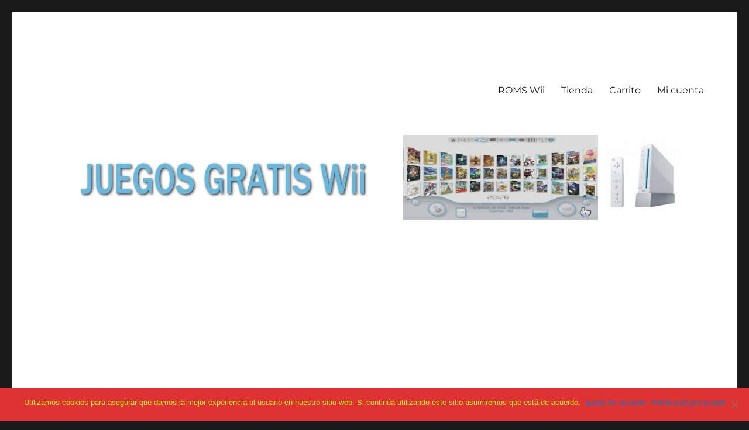

--- FILE ---
content_type: text/html; charset=UTF-8
request_url: https://juegosgratiswii.com/etiqueta-producto/7/
body_size: 11958
content:
<!DOCTYPE html>
<html dir="ltr" lang="es" prefix="og: https://ogp.me/ns#" class="no-js">
<head>
	<meta charset="UTF-8">
	<meta name="viewport" content="width=device-width, initial-scale=1">
	<link rel="profile" href="https://gmpg.org/xfn/11">
		<script>(function(html){html.className = html.className.replace(/\bno-js\b/,'js')})(document.documentElement);</script>
<title>+7 | JUEGOS GRATIS WII</title>
	<style>img:is([sizes="auto" i], [sizes^="auto," i]) { contain-intrinsic-size: 3000px 1500px }</style>
	
		<!-- All in One SEO 4.7.7 - aioseo.com -->
	<meta name="robots" content="max-image-preview:large" />
	<link rel="canonical" href="https://juegosgratiswii.com/etiqueta-producto/7/" />
	<meta name="generator" content="All in One SEO (AIOSEO) 4.7.7" />
		<script type="application/ld+json" class="aioseo-schema">
			{"@context":"https:\/\/schema.org","@graph":[{"@type":"BreadcrumbList","@id":"https:\/\/juegosgratiswii.com\/etiqueta-producto\/7\/#breadcrumblist","itemListElement":[{"@type":"ListItem","@id":"https:\/\/juegosgratiswii.com\/#listItem","position":1,"name":"Hogar","item":"https:\/\/juegosgratiswii.com\/","nextItem":{"@type":"ListItem","@id":"https:\/\/juegosgratiswii.com\/etiqueta-producto\/7\/#listItem","name":"+7"}},{"@type":"ListItem","@id":"https:\/\/juegosgratiswii.com\/etiqueta-producto\/7\/#listItem","position":2,"name":"+7","previousItem":{"@type":"ListItem","@id":"https:\/\/juegosgratiswii.com\/#listItem","name":"Hogar"}}]},{"@type":"CollectionPage","@id":"https:\/\/juegosgratiswii.com\/etiqueta-producto\/7\/#collectionpage","url":"https:\/\/juegosgratiswii.com\/etiqueta-producto\/7\/","name":"+7 | JUEGOS GRATIS WII","inLanguage":"es-ES","isPartOf":{"@id":"https:\/\/juegosgratiswii.com\/#website"},"breadcrumb":{"@id":"https:\/\/juegosgratiswii.com\/etiqueta-producto\/7\/#breadcrumblist"}},{"@type":"Organization","@id":"https:\/\/juegosgratiswii.com\/#organization","name":"JUEGOS GRATIS WII","description":"Tu tienda online de juegos y accesorios para la consola wii de NINTENDO","url":"https:\/\/juegosgratiswii.com\/"},{"@type":"WebSite","@id":"https:\/\/juegosgratiswii.com\/#website","url":"https:\/\/juegosgratiswii.com\/","name":"JUEGOS GRATIS WII","description":"Tu tienda online de juegos y accesorios para la consola wii de NINTENDO","inLanguage":"es-ES","publisher":{"@id":"https:\/\/juegosgratiswii.com\/#organization"}}]}
		</script>
		<!-- All in One SEO -->

<link rel="alternate" type="application/rss+xml" title="JUEGOS GRATIS WII &raquo; Feed" href="https://juegosgratiswii.com/feed/" />
<link rel="alternate" type="application/rss+xml" title="JUEGOS GRATIS WII &raquo; Feed de los comentarios" href="https://juegosgratiswii.com/comments/feed/" />
<link rel="alternate" type="application/rss+xml" title="JUEGOS GRATIS WII &raquo; +7 Etiqueta Feed" href="https://juegosgratiswii.com/etiqueta-producto/7/feed/" />
<script>
window._wpemojiSettings = {"baseUrl":"https:\/\/s.w.org\/images\/core\/emoji\/15.0.3\/72x72\/","ext":".png","svgUrl":"https:\/\/s.w.org\/images\/core\/emoji\/15.0.3\/svg\/","svgExt":".svg","source":{"concatemoji":"https:\/\/juegosgratiswii.com\/wp-includes\/js\/wp-emoji-release.min.js?ver=6.7.4"}};
/*! This file is auto-generated */
!function(i,n){var o,s,e;function c(e){try{var t={supportTests:e,timestamp:(new Date).valueOf()};sessionStorage.setItem(o,JSON.stringify(t))}catch(e){}}function p(e,t,n){e.clearRect(0,0,e.canvas.width,e.canvas.height),e.fillText(t,0,0);var t=new Uint32Array(e.getImageData(0,0,e.canvas.width,e.canvas.height).data),r=(e.clearRect(0,0,e.canvas.width,e.canvas.height),e.fillText(n,0,0),new Uint32Array(e.getImageData(0,0,e.canvas.width,e.canvas.height).data));return t.every(function(e,t){return e===r[t]})}function u(e,t,n){switch(t){case"flag":return n(e,"\ud83c\udff3\ufe0f\u200d\u26a7\ufe0f","\ud83c\udff3\ufe0f\u200b\u26a7\ufe0f")?!1:!n(e,"\ud83c\uddfa\ud83c\uddf3","\ud83c\uddfa\u200b\ud83c\uddf3")&&!n(e,"\ud83c\udff4\udb40\udc67\udb40\udc62\udb40\udc65\udb40\udc6e\udb40\udc67\udb40\udc7f","\ud83c\udff4\u200b\udb40\udc67\u200b\udb40\udc62\u200b\udb40\udc65\u200b\udb40\udc6e\u200b\udb40\udc67\u200b\udb40\udc7f");case"emoji":return!n(e,"\ud83d\udc26\u200d\u2b1b","\ud83d\udc26\u200b\u2b1b")}return!1}function f(e,t,n){var r="undefined"!=typeof WorkerGlobalScope&&self instanceof WorkerGlobalScope?new OffscreenCanvas(300,150):i.createElement("canvas"),a=r.getContext("2d",{willReadFrequently:!0}),o=(a.textBaseline="top",a.font="600 32px Arial",{});return e.forEach(function(e){o[e]=t(a,e,n)}),o}function t(e){var t=i.createElement("script");t.src=e,t.defer=!0,i.head.appendChild(t)}"undefined"!=typeof Promise&&(o="wpEmojiSettingsSupports",s=["flag","emoji"],n.supports={everything:!0,everythingExceptFlag:!0},e=new Promise(function(e){i.addEventListener("DOMContentLoaded",e,{once:!0})}),new Promise(function(t){var n=function(){try{var e=JSON.parse(sessionStorage.getItem(o));if("object"==typeof e&&"number"==typeof e.timestamp&&(new Date).valueOf()<e.timestamp+604800&&"object"==typeof e.supportTests)return e.supportTests}catch(e){}return null}();if(!n){if("undefined"!=typeof Worker&&"undefined"!=typeof OffscreenCanvas&&"undefined"!=typeof URL&&URL.createObjectURL&&"undefined"!=typeof Blob)try{var e="postMessage("+f.toString()+"("+[JSON.stringify(s),u.toString(),p.toString()].join(",")+"));",r=new Blob([e],{type:"text/javascript"}),a=new Worker(URL.createObjectURL(r),{name:"wpTestEmojiSupports"});return void(a.onmessage=function(e){c(n=e.data),a.terminate(),t(n)})}catch(e){}c(n=f(s,u,p))}t(n)}).then(function(e){for(var t in e)n.supports[t]=e[t],n.supports.everything=n.supports.everything&&n.supports[t],"flag"!==t&&(n.supports.everythingExceptFlag=n.supports.everythingExceptFlag&&n.supports[t]);n.supports.everythingExceptFlag=n.supports.everythingExceptFlag&&!n.supports.flag,n.DOMReady=!1,n.readyCallback=function(){n.DOMReady=!0}}).then(function(){return e}).then(function(){var e;n.supports.everything||(n.readyCallback(),(e=n.source||{}).concatemoji?t(e.concatemoji):e.wpemoji&&e.twemoji&&(t(e.twemoji),t(e.wpemoji)))}))}((window,document),window._wpemojiSettings);
</script>
<style id='wp-emoji-styles-inline-css'>

	img.wp-smiley, img.emoji {
		display: inline !important;
		border: none !important;
		box-shadow: none !important;
		height: 1em !important;
		width: 1em !important;
		margin: 0 0.07em !important;
		vertical-align: -0.1em !important;
		background: none !important;
		padding: 0 !important;
	}
</style>
<link rel='stylesheet' id='wp-block-library-css' href='https://juegosgratiswii.com/wp-includes/css/dist/block-library/style.min.css?ver=6.7.4' media='all' />
<style id='wp-block-library-theme-inline-css'>
.wp-block-audio :where(figcaption){color:#555;font-size:13px;text-align:center}.is-dark-theme .wp-block-audio :where(figcaption){color:#ffffffa6}.wp-block-audio{margin:0 0 1em}.wp-block-code{border:1px solid #ccc;border-radius:4px;font-family:Menlo,Consolas,monaco,monospace;padding:.8em 1em}.wp-block-embed :where(figcaption){color:#555;font-size:13px;text-align:center}.is-dark-theme .wp-block-embed :where(figcaption){color:#ffffffa6}.wp-block-embed{margin:0 0 1em}.blocks-gallery-caption{color:#555;font-size:13px;text-align:center}.is-dark-theme .blocks-gallery-caption{color:#ffffffa6}:root :where(.wp-block-image figcaption){color:#555;font-size:13px;text-align:center}.is-dark-theme :root :where(.wp-block-image figcaption){color:#ffffffa6}.wp-block-image{margin:0 0 1em}.wp-block-pullquote{border-bottom:4px solid;border-top:4px solid;color:currentColor;margin-bottom:1.75em}.wp-block-pullquote cite,.wp-block-pullquote footer,.wp-block-pullquote__citation{color:currentColor;font-size:.8125em;font-style:normal;text-transform:uppercase}.wp-block-quote{border-left:.25em solid;margin:0 0 1.75em;padding-left:1em}.wp-block-quote cite,.wp-block-quote footer{color:currentColor;font-size:.8125em;font-style:normal;position:relative}.wp-block-quote:where(.has-text-align-right){border-left:none;border-right:.25em solid;padding-left:0;padding-right:1em}.wp-block-quote:where(.has-text-align-center){border:none;padding-left:0}.wp-block-quote.is-large,.wp-block-quote.is-style-large,.wp-block-quote:where(.is-style-plain){border:none}.wp-block-search .wp-block-search__label{font-weight:700}.wp-block-search__button{border:1px solid #ccc;padding:.375em .625em}:where(.wp-block-group.has-background){padding:1.25em 2.375em}.wp-block-separator.has-css-opacity{opacity:.4}.wp-block-separator{border:none;border-bottom:2px solid;margin-left:auto;margin-right:auto}.wp-block-separator.has-alpha-channel-opacity{opacity:1}.wp-block-separator:not(.is-style-wide):not(.is-style-dots){width:100px}.wp-block-separator.has-background:not(.is-style-dots){border-bottom:none;height:1px}.wp-block-separator.has-background:not(.is-style-wide):not(.is-style-dots){height:2px}.wp-block-table{margin:0 0 1em}.wp-block-table td,.wp-block-table th{word-break:normal}.wp-block-table :where(figcaption){color:#555;font-size:13px;text-align:center}.is-dark-theme .wp-block-table :where(figcaption){color:#ffffffa6}.wp-block-video :where(figcaption){color:#555;font-size:13px;text-align:center}.is-dark-theme .wp-block-video :where(figcaption){color:#ffffffa6}.wp-block-video{margin:0 0 1em}:root :where(.wp-block-template-part.has-background){margin-bottom:0;margin-top:0;padding:1.25em 2.375em}
</style>
<style id='auto-amazon-links-unit-style-inline-css'>
.aal-gutenberg-preview{max-height:400px;overflow:auto}

</style>
<style id='classic-theme-styles-inline-css'>
/*! This file is auto-generated */
.wp-block-button__link{color:#fff;background-color:#32373c;border-radius:9999px;box-shadow:none;text-decoration:none;padding:calc(.667em + 2px) calc(1.333em + 2px);font-size:1.125em}.wp-block-file__button{background:#32373c;color:#fff;text-decoration:none}
</style>
<style id='global-styles-inline-css'>
:root{--wp--preset--aspect-ratio--square: 1;--wp--preset--aspect-ratio--4-3: 4/3;--wp--preset--aspect-ratio--3-4: 3/4;--wp--preset--aspect-ratio--3-2: 3/2;--wp--preset--aspect-ratio--2-3: 2/3;--wp--preset--aspect-ratio--16-9: 16/9;--wp--preset--aspect-ratio--9-16: 9/16;--wp--preset--color--black: #000000;--wp--preset--color--cyan-bluish-gray: #abb8c3;--wp--preset--color--white: #fff;--wp--preset--color--pale-pink: #f78da7;--wp--preset--color--vivid-red: #cf2e2e;--wp--preset--color--luminous-vivid-orange: #ff6900;--wp--preset--color--luminous-vivid-amber: #fcb900;--wp--preset--color--light-green-cyan: #7bdcb5;--wp--preset--color--vivid-green-cyan: #00d084;--wp--preset--color--pale-cyan-blue: #8ed1fc;--wp--preset--color--vivid-cyan-blue: #0693e3;--wp--preset--color--vivid-purple: #9b51e0;--wp--preset--color--dark-gray: #1a1a1a;--wp--preset--color--medium-gray: #686868;--wp--preset--color--light-gray: #e5e5e5;--wp--preset--color--blue-gray: #4d545c;--wp--preset--color--bright-blue: #007acc;--wp--preset--color--light-blue: #9adffd;--wp--preset--color--dark-brown: #402b30;--wp--preset--color--medium-brown: #774e24;--wp--preset--color--dark-red: #640c1f;--wp--preset--color--bright-red: #ff675f;--wp--preset--color--yellow: #ffef8e;--wp--preset--gradient--vivid-cyan-blue-to-vivid-purple: linear-gradient(135deg,rgba(6,147,227,1) 0%,rgb(155,81,224) 100%);--wp--preset--gradient--light-green-cyan-to-vivid-green-cyan: linear-gradient(135deg,rgb(122,220,180) 0%,rgb(0,208,130) 100%);--wp--preset--gradient--luminous-vivid-amber-to-luminous-vivid-orange: linear-gradient(135deg,rgba(252,185,0,1) 0%,rgba(255,105,0,1) 100%);--wp--preset--gradient--luminous-vivid-orange-to-vivid-red: linear-gradient(135deg,rgba(255,105,0,1) 0%,rgb(207,46,46) 100%);--wp--preset--gradient--very-light-gray-to-cyan-bluish-gray: linear-gradient(135deg,rgb(238,238,238) 0%,rgb(169,184,195) 100%);--wp--preset--gradient--cool-to-warm-spectrum: linear-gradient(135deg,rgb(74,234,220) 0%,rgb(151,120,209) 20%,rgb(207,42,186) 40%,rgb(238,44,130) 60%,rgb(251,105,98) 80%,rgb(254,248,76) 100%);--wp--preset--gradient--blush-light-purple: linear-gradient(135deg,rgb(255,206,236) 0%,rgb(152,150,240) 100%);--wp--preset--gradient--blush-bordeaux: linear-gradient(135deg,rgb(254,205,165) 0%,rgb(254,45,45) 50%,rgb(107,0,62) 100%);--wp--preset--gradient--luminous-dusk: linear-gradient(135deg,rgb(255,203,112) 0%,rgb(199,81,192) 50%,rgb(65,88,208) 100%);--wp--preset--gradient--pale-ocean: linear-gradient(135deg,rgb(255,245,203) 0%,rgb(182,227,212) 50%,rgb(51,167,181) 100%);--wp--preset--gradient--electric-grass: linear-gradient(135deg,rgb(202,248,128) 0%,rgb(113,206,126) 100%);--wp--preset--gradient--midnight: linear-gradient(135deg,rgb(2,3,129) 0%,rgb(40,116,252) 100%);--wp--preset--font-size--small: 13px;--wp--preset--font-size--medium: 20px;--wp--preset--font-size--large: 36px;--wp--preset--font-size--x-large: 42px;--wp--preset--font-family--inter: "Inter", sans-serif;--wp--preset--font-family--cardo: Cardo;--wp--preset--spacing--20: 0.44rem;--wp--preset--spacing--30: 0.67rem;--wp--preset--spacing--40: 1rem;--wp--preset--spacing--50: 1.5rem;--wp--preset--spacing--60: 2.25rem;--wp--preset--spacing--70: 3.38rem;--wp--preset--spacing--80: 5.06rem;--wp--preset--shadow--natural: 6px 6px 9px rgba(0, 0, 0, 0.2);--wp--preset--shadow--deep: 12px 12px 50px rgba(0, 0, 0, 0.4);--wp--preset--shadow--sharp: 6px 6px 0px rgba(0, 0, 0, 0.2);--wp--preset--shadow--outlined: 6px 6px 0px -3px rgba(255, 255, 255, 1), 6px 6px rgba(0, 0, 0, 1);--wp--preset--shadow--crisp: 6px 6px 0px rgba(0, 0, 0, 1);}:where(.is-layout-flex){gap: 0.5em;}:where(.is-layout-grid){gap: 0.5em;}body .is-layout-flex{display: flex;}.is-layout-flex{flex-wrap: wrap;align-items: center;}.is-layout-flex > :is(*, div){margin: 0;}body .is-layout-grid{display: grid;}.is-layout-grid > :is(*, div){margin: 0;}:where(.wp-block-columns.is-layout-flex){gap: 2em;}:where(.wp-block-columns.is-layout-grid){gap: 2em;}:where(.wp-block-post-template.is-layout-flex){gap: 1.25em;}:where(.wp-block-post-template.is-layout-grid){gap: 1.25em;}.has-black-color{color: var(--wp--preset--color--black) !important;}.has-cyan-bluish-gray-color{color: var(--wp--preset--color--cyan-bluish-gray) !important;}.has-white-color{color: var(--wp--preset--color--white) !important;}.has-pale-pink-color{color: var(--wp--preset--color--pale-pink) !important;}.has-vivid-red-color{color: var(--wp--preset--color--vivid-red) !important;}.has-luminous-vivid-orange-color{color: var(--wp--preset--color--luminous-vivid-orange) !important;}.has-luminous-vivid-amber-color{color: var(--wp--preset--color--luminous-vivid-amber) !important;}.has-light-green-cyan-color{color: var(--wp--preset--color--light-green-cyan) !important;}.has-vivid-green-cyan-color{color: var(--wp--preset--color--vivid-green-cyan) !important;}.has-pale-cyan-blue-color{color: var(--wp--preset--color--pale-cyan-blue) !important;}.has-vivid-cyan-blue-color{color: var(--wp--preset--color--vivid-cyan-blue) !important;}.has-vivid-purple-color{color: var(--wp--preset--color--vivid-purple) !important;}.has-black-background-color{background-color: var(--wp--preset--color--black) !important;}.has-cyan-bluish-gray-background-color{background-color: var(--wp--preset--color--cyan-bluish-gray) !important;}.has-white-background-color{background-color: var(--wp--preset--color--white) !important;}.has-pale-pink-background-color{background-color: var(--wp--preset--color--pale-pink) !important;}.has-vivid-red-background-color{background-color: var(--wp--preset--color--vivid-red) !important;}.has-luminous-vivid-orange-background-color{background-color: var(--wp--preset--color--luminous-vivid-orange) !important;}.has-luminous-vivid-amber-background-color{background-color: var(--wp--preset--color--luminous-vivid-amber) !important;}.has-light-green-cyan-background-color{background-color: var(--wp--preset--color--light-green-cyan) !important;}.has-vivid-green-cyan-background-color{background-color: var(--wp--preset--color--vivid-green-cyan) !important;}.has-pale-cyan-blue-background-color{background-color: var(--wp--preset--color--pale-cyan-blue) !important;}.has-vivid-cyan-blue-background-color{background-color: var(--wp--preset--color--vivid-cyan-blue) !important;}.has-vivid-purple-background-color{background-color: var(--wp--preset--color--vivid-purple) !important;}.has-black-border-color{border-color: var(--wp--preset--color--black) !important;}.has-cyan-bluish-gray-border-color{border-color: var(--wp--preset--color--cyan-bluish-gray) !important;}.has-white-border-color{border-color: var(--wp--preset--color--white) !important;}.has-pale-pink-border-color{border-color: var(--wp--preset--color--pale-pink) !important;}.has-vivid-red-border-color{border-color: var(--wp--preset--color--vivid-red) !important;}.has-luminous-vivid-orange-border-color{border-color: var(--wp--preset--color--luminous-vivid-orange) !important;}.has-luminous-vivid-amber-border-color{border-color: var(--wp--preset--color--luminous-vivid-amber) !important;}.has-light-green-cyan-border-color{border-color: var(--wp--preset--color--light-green-cyan) !important;}.has-vivid-green-cyan-border-color{border-color: var(--wp--preset--color--vivid-green-cyan) !important;}.has-pale-cyan-blue-border-color{border-color: var(--wp--preset--color--pale-cyan-blue) !important;}.has-vivid-cyan-blue-border-color{border-color: var(--wp--preset--color--vivid-cyan-blue) !important;}.has-vivid-purple-border-color{border-color: var(--wp--preset--color--vivid-purple) !important;}.has-vivid-cyan-blue-to-vivid-purple-gradient-background{background: var(--wp--preset--gradient--vivid-cyan-blue-to-vivid-purple) !important;}.has-light-green-cyan-to-vivid-green-cyan-gradient-background{background: var(--wp--preset--gradient--light-green-cyan-to-vivid-green-cyan) !important;}.has-luminous-vivid-amber-to-luminous-vivid-orange-gradient-background{background: var(--wp--preset--gradient--luminous-vivid-amber-to-luminous-vivid-orange) !important;}.has-luminous-vivid-orange-to-vivid-red-gradient-background{background: var(--wp--preset--gradient--luminous-vivid-orange-to-vivid-red) !important;}.has-very-light-gray-to-cyan-bluish-gray-gradient-background{background: var(--wp--preset--gradient--very-light-gray-to-cyan-bluish-gray) !important;}.has-cool-to-warm-spectrum-gradient-background{background: var(--wp--preset--gradient--cool-to-warm-spectrum) !important;}.has-blush-light-purple-gradient-background{background: var(--wp--preset--gradient--blush-light-purple) !important;}.has-blush-bordeaux-gradient-background{background: var(--wp--preset--gradient--blush-bordeaux) !important;}.has-luminous-dusk-gradient-background{background: var(--wp--preset--gradient--luminous-dusk) !important;}.has-pale-ocean-gradient-background{background: var(--wp--preset--gradient--pale-ocean) !important;}.has-electric-grass-gradient-background{background: var(--wp--preset--gradient--electric-grass) !important;}.has-midnight-gradient-background{background: var(--wp--preset--gradient--midnight) !important;}.has-small-font-size{font-size: var(--wp--preset--font-size--small) !important;}.has-medium-font-size{font-size: var(--wp--preset--font-size--medium) !important;}.has-large-font-size{font-size: var(--wp--preset--font-size--large) !important;}.has-x-large-font-size{font-size: var(--wp--preset--font-size--x-large) !important;}
:where(.wp-block-post-template.is-layout-flex){gap: 1.25em;}:where(.wp-block-post-template.is-layout-grid){gap: 1.25em;}
:where(.wp-block-columns.is-layout-flex){gap: 2em;}:where(.wp-block-columns.is-layout-grid){gap: 2em;}
:root :where(.wp-block-pullquote){font-size: 1.5em;line-height: 1.6;}
</style>
<link rel='stylesheet' id='aalb_basics_css-css' href='https://juegosgratiswii.com/wp-content/plugins/amazon-associates-link-builder/css/aalb_basics.css?ver=1.8.0' media='all' />
<link rel='stylesheet' id='cookie-notice-front-css' href='https://juegosgratiswii.com/wp-content/plugins/cookie-notice/css/front.min.css?ver=2.5.4' media='all' />
<link rel='stylesheet' id='woocommerce-layout-css' href='https://juegosgratiswii.com/wp-content/plugins/woocommerce/assets/css/woocommerce-layout.css?ver=9.5.1' media='all' />
<link rel='stylesheet' id='woocommerce-smallscreen-css' href='https://juegosgratiswii.com/wp-content/plugins/woocommerce/assets/css/woocommerce-smallscreen.css?ver=9.5.1' media='only screen and (max-width: 768px)' />
<link rel='stylesheet' id='woocommerce-general-css' href='https://juegosgratiswii.com/wp-content/plugins/woocommerce/assets/css/woocommerce.css?ver=9.5.1' media='all' />
<style id='woocommerce-inline-inline-css'>
.woocommerce form .form-row .required { visibility: visible; }
</style>
<link rel='stylesheet' id='wp-columna-css' href='https://juegosgratiswii.com/wp-content/plugins/wp-columna/style.css?ver=6.7.4' media='all' />
<link rel='stylesheet' id='amazon-auto-links-_common-css' href='https://juegosgratiswii.com/wp-content/plugins/amazon-auto-links/template/_common/style.min.css?ver=5.4.3' media='all' />
<link rel='stylesheet' id='amazon-auto-links-list-css' href='https://juegosgratiswii.com/wp-content/plugins/amazon-auto-links/template/list/style.min.css?ver=1.4.1' media='all' />
<link rel='stylesheet' id='twentysixteen-fonts-css' href='https://juegosgratiswii.com/wp-content/themes/twentysixteen/fonts/merriweather-plus-montserrat-plus-inconsolata.css?ver=20230328' media='all' />
<link rel='stylesheet' id='genericons-css' href='https://juegosgratiswii.com/wp-content/themes/twentysixteen/genericons/genericons.css?ver=20201208' media='all' />
<link rel='stylesheet' id='twentysixteen-style-css' href='https://juegosgratiswii.com/wp-content/themes/twentysixteen/style.css?ver=20230328' media='all' />
<link rel='stylesheet' id='twentysixteen-block-style-css' href='https://juegosgratiswii.com/wp-content/themes/twentysixteen/css/blocks.css?ver=20230206' media='all' />
<!--[if lt IE 10]>
<link rel='stylesheet' id='twentysixteen-ie-css' href='https://juegosgratiswii.com/wp-content/themes/twentysixteen/css/ie.css?ver=20170530' media='all' />
<![endif]-->
<!--[if lt IE 9]>
<link rel='stylesheet' id='twentysixteen-ie8-css' href='https://juegosgratiswii.com/wp-content/themes/twentysixteen/css/ie8.css?ver=20170530' media='all' />
<![endif]-->
<!--[if lt IE 8]>
<link rel='stylesheet' id='twentysixteen-ie7-css' href='https://juegosgratiswii.com/wp-content/themes/twentysixteen/css/ie7.css?ver=20170530' media='all' />
<![endif]-->
<link rel='stylesheet' id='amazon-link-style-css' href='https://juegosgratiswii.com/wp-content/plugins/amazon-link/Amazon.css?ver=3.2.10' media='all' />
<link rel='stylesheet' id='dashicons-css' href='https://juegosgratiswii.com/wp-includes/css/dashicons.min.css?ver=6.7.4' media='all' />
<link rel='stylesheet' id='wp-pointer-css' href='https://juegosgratiswii.com/wp-includes/css/wp-pointer.min.css?ver=6.7.4' media='all' />
<script src="https://juegosgratiswii.com/wp-includes/js/jquery/jquery.min.js?ver=3.7.1" id="jquery-core-js"></script>
<script src="https://juegosgratiswii.com/wp-includes/js/jquery/jquery-migrate.min.js?ver=3.4.1" id="jquery-migrate-js"></script>
<script id="cookie-notice-front-js-before">
var cnArgs = {"ajaxUrl":"https:\/\/juegosgratiswii.com\/wp-admin\/admin-ajax.php","nonce":"52b16d5d68","hideEffect":"fade","position":"bottom","onScroll":false,"onScrollOffset":100,"onClick":false,"cookieName":"cookie_notice_accepted","cookieTime":2592000,"cookieTimeRejected":2592000,"globalCookie":false,"redirection":false,"cache":false,"revokeCookies":false,"revokeCookiesOpt":"automatic"};
</script>
<script src="https://juegosgratiswii.com/wp-content/plugins/cookie-notice/js/front.min.js?ver=2.5.4" id="cookie-notice-front-js"></script>
<script src="https://juegosgratiswii.com/wp-content/plugins/woocommerce/assets/js/jquery-blockui/jquery.blockUI.min.js?ver=2.7.0-wc.9.5.1" id="jquery-blockui-js" defer data-wp-strategy="defer"></script>
<script id="wc-add-to-cart-js-extra">
var wc_add_to_cart_params = {"ajax_url":"\/wp-admin\/admin-ajax.php","wc_ajax_url":"\/?wc-ajax=%%endpoint%%","i18n_view_cart":"Ver carrito","cart_url":"https:\/\/juegosgratiswii.com\/carrito\/","is_cart":"","cart_redirect_after_add":"no"};
</script>
<script src="https://juegosgratiswii.com/wp-content/plugins/woocommerce/assets/js/frontend/add-to-cart.min.js?ver=9.5.1" id="wc-add-to-cart-js" defer data-wp-strategy="defer"></script>
<script src="https://juegosgratiswii.com/wp-content/plugins/woocommerce/assets/js/js-cookie/js.cookie.min.js?ver=2.1.4-wc.9.5.1" id="js-cookie-js" defer data-wp-strategy="defer"></script>
<script id="woocommerce-js-extra">
var woocommerce_params = {"ajax_url":"\/wp-admin\/admin-ajax.php","wc_ajax_url":"\/?wc-ajax=%%endpoint%%"};
</script>
<script src="https://juegosgratiswii.com/wp-content/plugins/woocommerce/assets/js/frontend/woocommerce.min.js?ver=9.5.1" id="woocommerce-js" defer data-wp-strategy="defer"></script>
<!--[if lt IE 9]>
<script src="https://juegosgratiswii.com/wp-content/themes/twentysixteen/js/html5.js?ver=3.7.3" id="twentysixteen-html5-js"></script>
<![endif]-->
<link rel="https://api.w.org/" href="https://juegosgratiswii.com/wp-json/" /><link rel="alternate" title="JSON" type="application/json" href="https://juegosgratiswii.com/wp-json/wp/v2/product_tag/17" /><link rel="EditURI" type="application/rsd+xml" title="RSD" href="https://juegosgratiswii.com/xmlrpc.php?rsd" />
<meta name="generator" content="WordPress 6.7.4" />
<meta name="generator" content="WooCommerce 9.5.1" />
<script type="text/javascript">//<![CDATA[
  function external_links_in_new_windows_loop() {
    if (!document.links) {
      document.links = document.getElementsByTagName('a');
    }
    var change_link = false;
    var force = '';
    var ignore = '';

    for (var t=0; t<document.links.length; t++) {
      var all_links = document.links[t];
      change_link = false;
      
      if(document.links[t].hasAttribute('onClick') == false) {
        // forced if the address starts with http (or also https), but does not link to the current domain
        if(all_links.href.search(/^http/) != -1 && all_links.href.search('juegosgratiswii.com') == -1 && all_links.href.search(/^#/) == -1) {
          // console.log('Changed ' + all_links.href);
          change_link = true;
        }
          
        if(force != '' && all_links.href.search(force) != -1) {
          // forced
          // console.log('force ' + all_links.href);
          change_link = true;
        }
        
        if(ignore != '' && all_links.href.search(ignore) != -1) {
          // console.log('ignore ' + all_links.href);
          // ignored
          change_link = false;
        }

        if(change_link == true) {
          // console.log('Changed ' + all_links.href);
          document.links[t].setAttribute('onClick', 'javascript:window.open(\'' + all_links.href.replace(/'/g, '') + '\', \'_blank\', \'noopener\'); return false;');
          document.links[t].removeAttribute('target');
        }
      }
    }
  }
  
  // Load
  function external_links_in_new_windows_load(func)
  {  
    var oldonload = window.onload;
    if (typeof window.onload != 'function'){
      window.onload = func;
    } else {
      window.onload = function(){
        oldonload();
        func();
      }
    }
  }

  external_links_in_new_windows_load(external_links_in_new_windows_loop);
  //]]></script>

<style type='text/css' id='amazon-auto-links-button-css' data-version='5.4.3'>.amazon-auto-links-button.amazon-auto-links-button-default { background-image: -webkit-linear-gradient(top, #4997e5, #3f89ba);background-image: -moz-linear-gradient(top, #4997e5, #3f89ba);background-image: -ms-linear-gradient(top, #4997e5, #3f89ba);background-image: -o-linear-gradient(top, #4997e5, #3f89ba);background-image: linear-gradient(to bottom, #4997e5, #3f89ba);-webkit-border-radius: 4px;-moz-border-radius: 4px;border-radius: 4px;margin-left: auto;margin-right: auto;text-align: center;white-space: nowrap;color: #ffffff;font-size: 13px;text-shadow: 0 0 transparent;width: 100px;padding: 7px 8px 8px 8px;background: #3498db;border: solid #6891a5 1px;text-decoration: none;}.amazon-auto-links-button.amazon-auto-links-button-default:hover {background: #3cb0fd;background-image: -webkit-linear-gradient(top, #3cb0fd, #3498db);background-image: -moz-linear-gradient(top, #3cb0fd, #3498db);background-image: -ms-linear-gradient(top, #3cb0fd, #3498db);background-image: -o-linear-gradient(top, #3cb0fd, #3498db);background-image: linear-gradient(to bottom, #3cb0fd, #3498db);text-decoration: none;}.amazon-auto-links-button.amazon-auto-links-button-default > a {color: inherit; border-bottom: none;text-decoration: none; }.amazon-auto-links-button.amazon-auto-links-button-default > a:hover {color: inherit;}.amazon-auto-links-button > a, .amazon-auto-links-button > a:hover {-webkit-box-shadow: none;box-shadow: none;color: inherit;}div.amazon-auto-links-button {line-height: 1.3; }button.amazon-auto-links-button {white-space: nowrap;}.amazon-auto-links-button-link {text-decoration: none;}.amazon-auto-links-button.amazon-auto-links-button-247 {background: #4997e5;background-image: -webkit-linear-gradient(top, #4997e5, #3f89ba);background-image: -moz-linear-gradient(top, #4997e5, #3f89ba);background-image: -ms-linear-gradient(top, #4997e5, #3f89ba);background-image: -o-linear-gradient(top, #4997e5, #3f89ba);background-image: linear-gradient(to bottom, #4997e5, #3f89ba);-webkit-border-radius: 4;-moz-border-radius: 4;border-radius: 4px;margin-left: auto;margin-right: auto;text-align: center;white-space: nowrap;color: #ffffff;font-size: 13px;text-shadow-color: transparent;width: 100px;box-shadow-color: #666666;padding: 7px 8px 8px 8px;background: #3498db;border: solid #6891a5 1px;text-decoration: none;}.amazon-auto-links-button.amazon-auto-links-button-247:hover {background: #3cb0fd;background-image: -webkit-linear-gradient(top, #3cb0fd, #3498db);background-image: -moz-linear-gradient(top, #3cb0fd, #3498db);background-image: -ms-linear-gradient(top, #3cb0fd, #3498db);background-image: -o-linear-gradient(top, #3cb0fd, #3498db);background-image: linear-gradient(to bottom, #3cb0fd, #3498db);text-decoration: none;}.amazon-auto-links-button.amazon-auto-links-button-247 > a {color: inherit; border-bottom: none;text-decoration: none;}.amazon-auto-links-button.amazon-auto-links-button-247 > a:hover {color: inherit;}</style>	<noscript><style>.woocommerce-product-gallery{ opacity: 1 !important; }</style></noscript>
			<style type="text/css" id="twentysixteen-header-css">
		.site-branding {
			margin: 0 auto 0 0;
		}

		.site-branding .site-title,
		.site-description {
			clip: rect(1px, 1px, 1px, 1px);
			position: absolute;
		}
		</style>
		<script data-ad-client="ca-pub-9294963390222982" async src="https://pagead2.googlesyndication.com/pagead/js/adsbygoogle.js"></script><style class='wp-fonts-local'>
@font-face{font-family:Inter;font-style:normal;font-weight:300 900;font-display:fallback;src:url('https://juegosgratiswii.com/wp-content/plugins/woocommerce/assets/fonts/Inter-VariableFont_slnt,wght.woff2') format('woff2');font-stretch:normal;}
@font-face{font-family:Cardo;font-style:normal;font-weight:400;font-display:fallback;src:url('https://juegosgratiswii.com/wp-content/plugins/woocommerce/assets/fonts/cardo_normal_400.woff2') format('woff2');}
</style>
<link rel="icon" href="https://juegosgratiswii.com/wp-content/uploads/2018/09/cropped-37756-32x32.png" sizes="32x32" />
<link rel="icon" href="https://juegosgratiswii.com/wp-content/uploads/2018/09/cropped-37756-192x192.png" sizes="192x192" />
<link rel="apple-touch-icon" href="https://juegosgratiswii.com/wp-content/uploads/2018/09/cropped-37756-180x180.png" />
<meta name="msapplication-TileImage" content="https://juegosgratiswii.com/wp-content/uploads/2018/09/cropped-37756-270x270.png" />
</head>

<body data-rsssl=1 class="archive tax-product_tag term-17 wp-embed-responsive theme-twentysixteen cookies-not-set woocommerce woocommerce-page woocommerce-no-js hfeed">

<div id="page" class="site">
	<div class="site-inner">
		<a class="skip-link screen-reader-text" href="#content">
			Ir al contenido		</a>

		<header id="masthead" class="site-header">
			<div class="site-header-main">
				<div class="site-branding">
					
											<p class="site-title"><a href="https://juegosgratiswii.com/" rel="home" data-wpel-link="internal">JUEGOS GRATIS WII</a></p>
												<p class="site-description">Tu tienda online de juegos y accesorios para la consola wii de NINTENDO</p>
									</div><!-- .site-branding -->

									<button id="menu-toggle" class="menu-toggle">Menú</button>

					<div id="site-header-menu" class="site-header-menu">
													<nav id="site-navigation" class="main-navigation" aria-label="Menú Primario">
								<div class="menu-principal-container"><ul id="menu-principal" class="primary-menu"><li id="menu-item-1367" class="menu-item menu-item-type-post_type menu-item-object-page menu-item-1367"><a href="https://juegosgratiswii.com/roms-wii/" data-wpel-link="internal">ROMS Wii</a></li>
<li id="menu-item-257" class="menu-item menu-item-type-post_type menu-item-object-page menu-item-257"><a href="https://juegosgratiswii.com/tienda/" data-wpel-link="internal">Tienda</a></li>
<li id="menu-item-258" class="menu-item menu-item-type-post_type menu-item-object-page menu-item-258"><a href="https://juegosgratiswii.com/carrito/" data-wpel-link="internal">Carrito</a></li>
<li id="menu-item-259" class="menu-item menu-item-type-post_type menu-item-object-page menu-item-259"><a href="https://juegosgratiswii.com/mi-cuenta/" data-wpel-link="internal">Mi cuenta</a></li>
</ul></div>							</nav><!-- .main-navigation -->
						
											</div><!-- .site-header-menu -->
							</div><!-- .site-header-main -->

											<div class="header-image">
					<a href="https://juegosgratiswii.com/" rel="home" data-wpel-link="internal">
						<img src="https://juegosgratiswii.com/wp-content/uploads/2018/09/JUEGOS-GRATIS-PARA-LA-WII.jpg" srcset="https://juegosgratiswii.com/wp-content/uploads/2018/09/JUEGOS-GRATIS-PARA-LA-WII-300x40.jpg 300w, https://juegosgratiswii.com/wp-content/uploads/2018/09/JUEGOS-GRATIS-PARA-LA-WII-768x102.jpg 768w, https://juegosgratiswii.com/wp-content/uploads/2018/09/JUEGOS-GRATIS-PARA-LA-WII-1024x136.jpg 1024w, https://juegosgratiswii.com/wp-content/uploads/2018/09/JUEGOS-GRATIS-PARA-LA-WII-400x53.jpg 400w, https://juegosgratiswii.com/wp-content/uploads/2018/09/JUEGOS-GRATIS-PARA-LA-WII.jpg 1097w" sizes="(max-width: 709px) 85vw, (max-width: 909px) 81vw, (max-width: 1362px) 88vw, 1200px" width="1097" height="146" alt="JUEGOS GRATIS WII" />
					</a>
				</div><!-- .header-image -->
					</header><!-- .site-header -->

		<div id="content" class="site-content">
<div id="primary" class="content-area twentysixteen"><main id="main" class="site-main" role="main"><nav class="woocommerce-breadcrumb" aria-label="Breadcrumb"><a href="https://juegosgratiswii.com" data-wpel-link="internal">Inicio</a>&nbsp;&#47;&nbsp;Productos etiquetados &ldquo;+7&rdquo;</nav><header class="woocommerce-products-header">
			<h1 class="woocommerce-products-header__title page-title">+7</h1>
	
	</header>
<div class="woocommerce-notices-wrapper"></div><p class="woocommerce-result-count" >
	Mostrando los 9 resultados</p>
<form class="woocommerce-ordering" method="get">
	<select name="orderby" class="orderby" aria-label="Pedido de la tienda">
					<option value="menu_order"  selected='selected'>Orden predeterminado</option>
					<option value="popularity" >Ordenar por popularidad</option>
					<option value="rating" >Ordenar por puntuación media</option>
					<option value="date" >Ordenar por los últimos</option>
					<option value="price" >Ordenar por precio: bajo a alto</option>
					<option value="price-desc" >Ordenar por precio: alto a bajo</option>
			</select>
	<input type="hidden" name="paged" value="1" />
	</form>
<ul class="products columns-4">
<li class="product type-product post-1573 status-publish first instock product_cat-juegos-wii product_tag-17 has-post-thumbnail shipping-taxable product-type-external">
	<a href="https://juegosgratiswii.com/angry-birds-star-wars/" class="woocommerce-LoopProduct-link woocommerce-loop-product__link" data-wpel-link="internal"><img width="250" height="250" src="https://juegosgratiswii.com/wp-content/uploads/2024/12/Angry-Birds-Star-Wars-250x250.png" class="attachment-woocommerce_thumbnail size-woocommerce_thumbnail" alt="" decoding="async" fetchpriority="high" srcset="https://juegosgratiswii.com/wp-content/uploads/2024/12/Angry-Birds-Star-Wars-250x250.png 250w, https://juegosgratiswii.com/wp-content/uploads/2024/12/Angry-Birds-Star-Wars-150x150.png 150w, https://juegosgratiswii.com/wp-content/uploads/2024/12/Angry-Birds-Star-Wars-100x100.png 100w" sizes="(max-width: 250px) 85vw, 250px" /><h2 class="woocommerce-loop-product__title">Angry Birds Star Wars</h2>
</a><a href="https://amzn.to/3Zycd2D" aria-describedby="woocommerce_loop_add_to_cart_link_describedby_1573" data-quantity="1" class="button product_type_external" data-product_id="1573" data-product_sku="https://amzn.to/44LZWZV?842-1-1-1" aria-label="COMPRAR EN AMAZON" rel="nofollow external noopener noreferrer" data-wpel-link="external">COMPRAR EN AMAZON</a>	<span id="woocommerce_loop_add_to_cart_link_describedby_1573" class="screen-reader-text">
			</span>
</li>
<li class="product type-product post-1611 status-publish instock product_cat-estrategia product_cat-juegos-wii product_tag-17 has-post-thumbnail shipping-taxable product-type-external">
	<a href="https://juegosgratiswii.com/aqua-panic/" class="woocommerce-LoopProduct-link woocommerce-loop-product__link" data-wpel-link="internal"><img width="250" height="250" src="https://juegosgratiswii.com/wp-content/uploads/2024/12/Restored-Aqua-Panic-Nintendo-Wii-2009-Fish-Game-Refurbished_656d1a97-fdc5-4a8e-b121-e393087e0679.de2244910176cd0dd4a47f2d1c4b9130-250x250.webp" class="attachment-woocommerce_thumbnail size-woocommerce_thumbnail" alt="" decoding="async" srcset="https://juegosgratiswii.com/wp-content/uploads/2024/12/Restored-Aqua-Panic-Nintendo-Wii-2009-Fish-Game-Refurbished_656d1a97-fdc5-4a8e-b121-e393087e0679.de2244910176cd0dd4a47f2d1c4b9130-250x250.webp 250w, https://juegosgratiswii.com/wp-content/uploads/2024/12/Restored-Aqua-Panic-Nintendo-Wii-2009-Fish-Game-Refurbished_656d1a97-fdc5-4a8e-b121-e393087e0679.de2244910176cd0dd4a47f2d1c4b9130-150x150.webp 150w, https://juegosgratiswii.com/wp-content/uploads/2024/12/Restored-Aqua-Panic-Nintendo-Wii-2009-Fish-Game-Refurbished_656d1a97-fdc5-4a8e-b121-e393087e0679.de2244910176cd0dd4a47f2d1c4b9130-100x100.webp 100w" sizes="(max-width: 250px) 85vw, 250px" /><h2 class="woocommerce-loop-product__title">Aqua Panic!</h2>
</a><a href="https://amzn.to/4gEyrHc" aria-describedby="woocommerce_loop_add_to_cart_link_describedby_1611" data-quantity="1" class="button product_type_external" data-product_id="1611" data-product_sku="" aria-label="COMPRAR EN AMAZON" rel="nofollow external noopener noreferrer" data-wpel-link="external">COMPRAR EN AMAZON</a>	<span id="woocommerce_loop_add_to_cart_link_describedby_1611" class="screen-reader-text">
			</span>
</li>
<li class="product type-product post-1409 status-publish instock product_cat-juegos-wii product_tag-17 has-post-thumbnail shipping-taxable product-type-external">
	<a href="https://juegosgratiswii.com/glacier-3-the-meltdown/" class="woocommerce-LoopProduct-link woocommerce-loop-product__link" data-wpel-link="internal"><img width="250" height="250" src="https://juegosgratiswii.com/wp-content/uploads/2024/03/Glacier-3-The-Meltdown-250x250.jpg" class="attachment-woocommerce_thumbnail size-woocommerce_thumbnail" alt="" decoding="async" srcset="https://juegosgratiswii.com/wp-content/uploads/2024/03/Glacier-3-The-Meltdown-250x250.jpg 250w, https://juegosgratiswii.com/wp-content/uploads/2024/03/Glacier-3-The-Meltdown-150x150.jpg 150w, https://juegosgratiswii.com/wp-content/uploads/2024/03/Glacier-3-The-Meltdown-100x100.jpg 100w" sizes="(max-width: 250px) 85vw, 250px" /><h2 class="woocommerce-loop-product__title">Glacier 3: The Meltdown</h2>
</a><a href="https://amzn.to/3PKCI0V" aria-describedby="woocommerce_loop_add_to_cart_link_describedby_1409" data-quantity="1" class="button product_type_external" data-product_id="1409" data-product_sku="https://amzn.to/44LZWZV?842-1" aria-label="COMPRAR EN AMAZON" rel="nofollow external noopener noreferrer" data-wpel-link="external">COMPRAR EN AMAZON</a>	<span id="woocommerce_loop_add_to_cart_link_describedby_1409" class="screen-reader-text">
			</span>
</li>
<li class="product type-product post-1562 status-publish last instock product_cat-juegos-wii product_tag-17 has-post-thumbnail shipping-taxable product-type-external">
	<a href="https://juegosgratiswii.com/marvel-super-hero-squad/" class="woocommerce-LoopProduct-link woocommerce-loop-product__link" data-wpel-link="internal"><img width="250" height="250" src="https://juegosgratiswii.com/wp-content/uploads/2024/12/Marvel-Super-Hero-Squad-1-250x250.jpg" class="attachment-woocommerce_thumbnail size-woocommerce_thumbnail" alt="" decoding="async" loading="lazy" srcset="https://juegosgratiswii.com/wp-content/uploads/2024/12/Marvel-Super-Hero-Squad-1-250x250.jpg 250w, https://juegosgratiswii.com/wp-content/uploads/2024/12/Marvel-Super-Hero-Squad-1-150x150.jpg 150w, https://juegosgratiswii.com/wp-content/uploads/2024/12/Marvel-Super-Hero-Squad-1-100x100.jpg 100w" sizes="auto, (max-width: 250px) 85vw, 250px" /><h2 class="woocommerce-loop-product__title">Marvel Super Hero Squad</h2>
</a><a href="https://amzn.to/4ghG9re" aria-describedby="woocommerce_loop_add_to_cart_link_describedby_1562" data-quantity="1" class="button product_type_external" data-product_id="1562" data-product_sku="https://amzn.to/44LZWZV?842-1-1" aria-label="COMPRAR EN AMAZON" rel="nofollow external noopener noreferrer" data-wpel-link="external">COMPRAR EN AMAZON</a>	<span id="woocommerce_loop_add_to_cart_link_describedby_1562" class="screen-reader-text">
			</span>
</li>
<li class="product type-product post-260 status-publish first instock product_cat-juegos-wii product_tag-17 product_tag-pokemon has-post-thumbnail shipping-taxable product-type-external">
	<a href="https://juegosgratiswii.com/pokepark-2-un-mundo-de-ilusiones/" class="woocommerce-LoopProduct-link woocommerce-loop-product__link" data-wpel-link="internal"><img width="250" height="250" src="https://juegosgratiswii.com/wp-content/uploads/2020/02/PokePark-2-Un-mundo-de-ilusiones-250x250.jpg" class="attachment-woocommerce_thumbnail size-woocommerce_thumbnail" alt="" decoding="async" loading="lazy" srcset="https://juegosgratiswii.com/wp-content/uploads/2020/02/PokePark-2-Un-mundo-de-ilusiones-250x250.jpg 250w, https://juegosgratiswii.com/wp-content/uploads/2020/02/PokePark-2-Un-mundo-de-ilusiones-150x150.jpg 150w, https://juegosgratiswii.com/wp-content/uploads/2020/02/PokePark-2-Un-mundo-de-ilusiones-100x100.jpg 100w" sizes="auto, (max-width: 250px) 85vw, 250px" /><h2 class="woocommerce-loop-product__title">PokePark 2 &#8211; Un mundo de ilusiones</h2>
	<span class="price"><span class="woocommerce-Price-amount amount"><bdi>50,49<span class="woocommerce-Price-currencySymbol">&euro;</span></bdi></span></span>
</a><a href="https://amzn.to/2wF2M7O" aria-describedby="woocommerce_loop_add_to_cart_link_describedby_260" data-quantity="1" class="button product_type_external" data-product_id="260" data-product_sku="" aria-label="COMPRAR EN AMAZON" rel="nofollow external noopener noreferrer" data-wpel-link="external">COMPRAR EN AMAZON</a>	<span id="woocommerce_loop_add_to_cart_link_describedby_260" class="screen-reader-text">
			</span>
</li>
<li class="product type-product post-1088 status-publish instock product_cat-juegos-wii product_tag-17 product_tag-dreamcatcher-interactive product_tag-xpec-entertainment has-post-thumbnail shipping-taxable product-type-external">
	<a href="https://juegosgratiswii.com/the-hardy-boys-the-hidden-theft/" class="woocommerce-LoopProduct-link woocommerce-loop-product__link" data-wpel-link="internal"><img width="250" height="250" src="https://juegosgratiswii.com/wp-content/uploads/2023/07/THE-HARDY-BOYS-THE-HIDDEN-THEFT-250x250.jpg" class="attachment-woocommerce_thumbnail size-woocommerce_thumbnail" alt="" decoding="async" loading="lazy" srcset="https://juegosgratiswii.com/wp-content/uploads/2023/07/THE-HARDY-BOYS-THE-HIDDEN-THEFT-250x250.jpg 250w, https://juegosgratiswii.com/wp-content/uploads/2023/07/THE-HARDY-BOYS-THE-HIDDEN-THEFT-150x150.jpg 150w, https://juegosgratiswii.com/wp-content/uploads/2023/07/THE-HARDY-BOYS-THE-HIDDEN-THEFT-100x100.jpg 100w" sizes="auto, (max-width: 250px) 85vw, 250px" /><h2 class="woocommerce-loop-product__title">THE HARDY BOYS: THE HIDDEN THEFT</h2>
</a><a href="https://amzn.to/3DzUA8c" aria-describedby="woocommerce_loop_add_to_cart_link_describedby_1088" data-quantity="1" class="button product_type_external" data-product_id="1088" data-product_sku="https://amzn.to/44LZWZV?726" aria-label="COMPRAR EN AMAZON" rel="nofollow external noopener noreferrer" data-wpel-link="external">COMPRAR EN AMAZON</a>	<span id="woocommerce_loop_add_to_cart_link_describedby_1088" class="screen-reader-text">
			</span>
</li>
<li class="product type-product post-248 status-publish instock product_cat-juegos-wii product_tag-17 product_tag-pokemon has-post-thumbnail shipping-taxable product-type-external">
	<a href="https://juegosgratiswii.com/wii-pokemon-battle-revolution-wii/" class="woocommerce-LoopProduct-link woocommerce-loop-product__link" data-wpel-link="internal"><img width="250" height="250" src="https://juegosgratiswii.com/wp-content/uploads/2020/02/Wii-Pokémon-Battle-Revolution-250x250.jpg" class="attachment-woocommerce_thumbnail size-woocommerce_thumbnail" alt="" decoding="async" loading="lazy" srcset="https://juegosgratiswii.com/wp-content/uploads/2020/02/Wii-Pokémon-Battle-Revolution-250x250.jpg 250w, https://juegosgratiswii.com/wp-content/uploads/2020/02/Wii-Pokémon-Battle-Revolution-150x150.jpg 150w, https://juegosgratiswii.com/wp-content/uploads/2020/02/Wii-Pokémon-Battle-Revolution-100x100.jpg 100w" sizes="auto, (max-width: 250px) 85vw, 250px" /><h2 class="woocommerce-loop-product__title">Wii Pokémon Battle Revolution Wii</h2>
	<span class="price"><span class="woocommerce-Price-amount amount"><bdi>27,99<span class="woocommerce-Price-currencySymbol">&euro;</span></bdi></span></span>
</a><a href="https://amzn.to/3c4xPdy" aria-describedby="woocommerce_loop_add_to_cart_link_describedby_248" data-quantity="1" class="button product_type_external" data-product_id="248" data-product_sku="" aria-label="COMPRAR EN AMAZON" rel="nofollow external noopener noreferrer" data-wpel-link="external">COMPRAR EN AMAZON</a>	<span id="woocommerce_loop_add_to_cart_link_describedby_248" class="screen-reader-text">
			</span>
</li>
<li class="product type-product post-1201 status-publish last instock product_cat-juegos-wii product_tag-17 product_tag-capcom has-post-thumbnail shipping-taxable product-type-external">
	<a href="https://juegosgratiswii.com/zack-wiki-quest-for-barbaros-treasure/" class="woocommerce-LoopProduct-link woocommerce-loop-product__link" data-wpel-link="internal"><img width="250" height="250" src="https://juegosgratiswii.com/wp-content/uploads/2023/07/ZACK-WIKI-QUEST-FOR-BARBAROS-wii-250x250.jpg" class="attachment-woocommerce_thumbnail size-woocommerce_thumbnail" alt="" decoding="async" loading="lazy" srcset="https://juegosgratiswii.com/wp-content/uploads/2023/07/ZACK-WIKI-QUEST-FOR-BARBAROS-wii-250x250.jpg 250w, https://juegosgratiswii.com/wp-content/uploads/2023/07/ZACK-WIKI-QUEST-FOR-BARBAROS-wii-150x150.jpg 150w, https://juegosgratiswii.com/wp-content/uploads/2023/07/ZACK-WIKI-QUEST-FOR-BARBAROS-wii-100x100.jpg 100w" sizes="auto, (max-width: 250px) 85vw, 250px" /><h2 class="woocommerce-loop-product__title">ZACK &#038; WIKI: QUEST FOR BARBAROS&#8217; TREASURE WII</h2>
</a><a href="" aria-describedby="woocommerce_loop_add_to_cart_link_describedby_1201" data-quantity="1" class="button product_type_external" data-product_id="1201" data-product_sku="https://amzn.to/44LZWZV?839" aria-label="DESCARGA" rel="nofollow" data-wpel-link="internal">DESCARGA</a>	<span id="woocommerce_loop_add_to_cart_link_describedby_1201" class="screen-reader-text">
			</span>
</li>
<li class="product type-product post-1204 status-publish first instock product_cat-juegos-wii product_tag-17 has-post-thumbnail shipping-taxable product-type-external">
	<a href="https://juegosgratiswii.com/zoo-hospital/" class="woocommerce-LoopProduct-link woocommerce-loop-product__link" data-wpel-link="internal"><img width="250" height="250" src="https://juegosgratiswii.com/wp-content/uploads/2023/07/ZOO-HOSPITAL-7-250x250.jpg" class="attachment-woocommerce_thumbnail size-woocommerce_thumbnail" alt="" decoding="async" loading="lazy" srcset="https://juegosgratiswii.com/wp-content/uploads/2023/07/ZOO-HOSPITAL-7-250x250.jpg 250w, https://juegosgratiswii.com/wp-content/uploads/2023/07/ZOO-HOSPITAL-7-150x150.jpg 150w, https://juegosgratiswii.com/wp-content/uploads/2023/07/ZOO-HOSPITAL-7-100x100.jpg 100w" sizes="auto, (max-width: 250px) 85vw, 250px" /><h2 class="woocommerce-loop-product__title">ZOO HOSPITAL</h2>
</a><a href="https://amzn.to/3DzPTek" aria-describedby="woocommerce_loop_add_to_cart_link_describedby_1204" data-quantity="1" class="button product_type_external" data-product_id="1204" data-product_sku="https://amzn.to/44LZWZV?842" aria-label="COMPRAR EN AMAZON" rel="nofollow external noopener noreferrer" data-wpel-link="external">COMPRAR EN AMAZON</a>	<span id="woocommerce_loop_add_to_cart_link_describedby_1204" class="screen-reader-text">
			</span>
</li>
</ul>
</main></div>
	<aside id="secondary" class="sidebar widget-area">
		<section id="woocommerce_product_search-2" class="widget woocommerce widget_product_search"><h2 class="widget-title">Buscar en la tienda</h2><form role="search" method="get" class="woocommerce-product-search" action="https://juegosgratiswii.com/">
	<label class="screen-reader-text" for="woocommerce-product-search-field-0">Buscar por:</label>
	<input type="search" id="woocommerce-product-search-field-0" class="search-field" placeholder="Buscar productos&hellip;" value="" name="s" />
	<button type="submit" value="Buscar" class="">Buscar</button>
	<input type="hidden" name="post_type" value="product" />
</form>
</section><section id="block-2" class="widget widget_block"><div data-block-name="woocommerce/product-categories" class="wp-block-woocommerce-product-categories wc-block-product-categories is-list " style=""><ul class="wc-block-product-categories-list wc-block-product-categories-list--depth-0">				<li class="wc-block-product-categories-list-item">					<a style="" href="https://juegosgratiswii.com/categoria-producto/juegos-wii/" data-wpel-link="internal"><span class="wc-block-product-categories-list-item__name">Juegos WII</span></a><span class="wc-block-product-categories-list-item-count"><span aria-hidden="true">854</span><span class="screen-reader-text">854 productos</span></span><ul class="wc-block-product-categories-list wc-block-product-categories-list--depth-1">				<li class="wc-block-product-categories-list-item">					<a style="" href="https://juegosgratiswii.com/categoria-producto/juegos-wii/estrategia/" data-wpel-link="internal"><span class="wc-block-product-categories-list-item__name">Estrategia</span></a><span class="wc-block-product-categories-list-item-count"><span aria-hidden="true">1</span><span class="screen-reader-text">1 producto</span></span>				</li>			</ul>				</li>							<li class="wc-block-product-categories-list-item">					<a style="" href="https://juegosgratiswii.com/categoria-producto/juegos-wii-u/" data-wpel-link="internal"><span class="wc-block-product-categories-list-item__name">Juegos WII-U</span></a><span class="wc-block-product-categories-list-item-count"><span aria-hidden="true">1</span><span class="screen-reader-text">1 producto</span></span>				</li>							<li class="wc-block-product-categories-list-item">					<a style="" href="https://juegosgratiswii.com/categoria-producto/mandos-wii/" data-wpel-link="internal"><span class="wc-block-product-categories-list-item__name">Mandos Wii</span></a><span class="wc-block-product-categories-list-item-count"><span aria-hidden="true">2</span><span class="screen-reader-text">2 productos</span></span><ul class="wc-block-product-categories-list wc-block-product-categories-list--depth-1">				<li class="wc-block-product-categories-list-item">					<a style="" href="https://juegosgratiswii.com/categoria-producto/mandos-wii/pistolas/" data-wpel-link="internal"><span class="wc-block-product-categories-list-item__name">Pistolas</span></a><span class="wc-block-product-categories-list-item-count"><span aria-hidden="true">1</span><span class="screen-reader-text">1 producto</span></span>				</li>			</ul>				</li>			</ul></div></section>	</aside><!-- .sidebar .widget-area -->

		</div><!-- .site-content -->

		<footer id="colophon" class="site-footer">
							<nav class="main-navigation" aria-label="Menú principal del pié de página">
					<div class="menu-principal-container"><ul id="menu-principal-1" class="primary-menu"><li class="menu-item menu-item-type-post_type menu-item-object-page menu-item-1367"><a href="https://juegosgratiswii.com/roms-wii/" data-wpel-link="internal">ROMS Wii</a></li>
<li class="menu-item menu-item-type-post_type menu-item-object-page menu-item-257"><a href="https://juegosgratiswii.com/tienda/" data-wpel-link="internal">Tienda</a></li>
<li class="menu-item menu-item-type-post_type menu-item-object-page menu-item-258"><a href="https://juegosgratiswii.com/carrito/" data-wpel-link="internal">Carrito</a></li>
<li class="menu-item menu-item-type-post_type menu-item-object-page menu-item-259"><a href="https://juegosgratiswii.com/mi-cuenta/" data-wpel-link="internal">Mi cuenta</a></li>
</ul></div>				</nav><!-- .main-navigation -->
			
			
			<div class="site-info">
								<span class="site-title"><a href="https://juegosgratiswii.com/" rel="home" data-wpel-link="internal">JUEGOS GRATIS WII</a></span>
								<a href="https://es.wordpress.org/" class="imprint" data-wpel-link="external" rel="external noopener noreferrer">
					Funciona gracias a WordPress				</a>
			</div><!-- .site-info -->
		</footer><!-- .site-footer -->
	</div><!-- .site-inner -->
</div><!-- .site -->

 <center><!-- Histats.com  (div with counter) --><div id="histats_counter"></div>
<!-- Histats.com  START  (aync)-->
<script type="text/javascript">var _Hasync= _Hasync|| [];
_Hasync.push(['Histats.start', '1,1148273,4,511,95,18,00000000']);
_Hasync.push(['Histats.fasi', '1']);
_Hasync.push(['Histats.track_hits', '']);
(function() {
var hs = document.createElement('script'); hs.type = 'text/javascript'; hs.async = true;
hs.src = ('//s10.histats.com/js15_as.js');
(document.getElementsByTagName('head')[0] || document.getElementsByTagName('body')[0]).appendChild(hs);
})();</script>
<noscript><a href="/" target="_blank" data-wpel-link="internal"><img  src="//sstatic1.histats.com/0.gif?1148273&101" alt="estadisticas" border="0"></a></noscript>
<!-- Histats.com  END  -->
</center><script type="application/ld+json">{"@context":"https:\/\/schema.org\/","@type":"BreadcrumbList","itemListElement":[{"@type":"ListItem","position":1,"item":{"name":"Inicio","@id":"https:\/\/juegosgratiswii.com"}},{"@type":"ListItem","position":2,"item":{"name":"Productos etiquetados &amp;ldquo;+7&amp;rdquo;","@id":"https:\/\/juegosgratiswii.com\/etiqueta-producto\/7\/"}}]}</script>	<script>
		(function () {
			var c = document.body.className;
			c = c.replace(/woocommerce-no-js/, 'woocommerce-js');
			document.body.className = c;
		})();
	</script>
	<link rel='stylesheet' id='wc-blocks-style-css' href='https://juegosgratiswii.com/wp-content/plugins/woocommerce/assets/client/blocks/wc-blocks.css?ver=wc-9.5.1' media='all' />
<link rel='stylesheet' id='wc-blocks-style-product-categories-css' href='https://juegosgratiswii.com/wp-content/plugins/woocommerce/assets/client/blocks/product-categories.css?ver=wc-9.5.1' media='all' />
<script id="aal-ajax-unit-loading-js-extra">
var aalAjaxUnitLoading = {"ajaxURL":"https:\/\/juegosgratiswii.com\/wp-json\/wp\/v2\/aal_ajax_unit_loading","spinnerURL":"https:\/\/juegosgratiswii.com\/wp-admin\/images\/loading.gif","nonce":"df4691fd6e","delay":"0","messages":{"ajax_error":"No se han podido cargar v\u00ednculos de productos."},"term_id":"17","author_name":"","page_type":"taxonomy","post_id":"1573","REQUEST":{"s":""}};
</script>
<script src="https://juegosgratiswii.com/wp-content/plugins/amazon-auto-links/include/core/component/unit/asset/js/ajax-unit-loading.min.js?ver=6.7.4" id="aal-ajax-unit-loading-js"></script>
<script src="https://juegosgratiswii.com/wp-content/plugins/amazon-auto-links/include/core/main/asset/js/iframe-height-adjuster.min.js?ver=5.4.3" id="aal-iframe-height-adjuster-js"></script>
<script src="https://juegosgratiswii.com/wp-content/themes/twentysixteen/js/skip-link-focus-fix.js?ver=20170530" id="twentysixteen-skip-link-focus-fix-js"></script>
<script id="twentysixteen-script-js-extra">
var screenReaderText = {"expand":"expande el men\u00fa inferior","collapse":"plegar men\u00fa inferior"};
</script>
<script src="https://juegosgratiswii.com/wp-content/themes/twentysixteen/js/functions.js?ver=20211130" id="twentysixteen-script-js"></script>
<script src="https://juegosgratiswii.com/wp-content/plugins/woocommerce/assets/js/sourcebuster/sourcebuster.min.js?ver=9.5.1" id="sourcebuster-js-js"></script>
<script id="wc-order-attribution-js-extra">
var wc_order_attribution = {"params":{"lifetime":1.0e-5,"session":30,"base64":false,"ajaxurl":"https:\/\/juegosgratiswii.com\/wp-admin\/admin-ajax.php","prefix":"wc_order_attribution_","allowTracking":true},"fields":{"source_type":"current.typ","referrer":"current_add.rf","utm_campaign":"current.cmp","utm_source":"current.src","utm_medium":"current.mdm","utm_content":"current.cnt","utm_id":"current.id","utm_term":"current.trm","utm_source_platform":"current.plt","utm_creative_format":"current.fmt","utm_marketing_tactic":"current.tct","session_entry":"current_add.ep","session_start_time":"current_add.fd","session_pages":"session.pgs","session_count":"udata.vst","user_agent":"udata.uag"}};
</script>
<script src="https://juegosgratiswii.com/wp-content/plugins/woocommerce/assets/js/frontend/order-attribution.min.js?ver=9.5.1" id="wc-order-attribution-js"></script>
<script src="https://juegosgratiswii.com/wp-includes/js/jquery/ui/core.min.js?ver=1.13.3" id="jquery-ui-core-js"></script>
<script src="https://juegosgratiswii.com/wp-includes/js/dist/hooks.min.js?ver=4d63a3d491d11ffd8ac6" id="wp-hooks-js"></script>
<script src="https://juegosgratiswii.com/wp-includes/js/dist/i18n.min.js?ver=5e580eb46a90c2b997e6" id="wp-i18n-js"></script>
<script id="wp-i18n-js-after">
wp.i18n.setLocaleData( { 'text direction\u0004ltr': [ 'ltr' ] } );
</script>
<script id="wp-pointer-js-translations">
( function( domain, translations ) {
	var localeData = translations.locale_data[ domain ] || translations.locale_data.messages;
	localeData[""].domain = domain;
	wp.i18n.setLocaleData( localeData, domain );
} )( "default", {"translation-revision-date":"2025-12-01 19:22:37+0000","generator":"GlotPress\/4.0.3","domain":"messages","locale_data":{"messages":{"":{"domain":"messages","plural-forms":"nplurals=2; plural=n != 1;","lang":"es"},"Dismiss":["Descartar"]}},"comment":{"reference":"wp-includes\/js\/wp-pointer.js"}} );
</script>
<script src="https://juegosgratiswii.com/wp-includes/js/wp-pointer.min.js?ver=6.7.4" id="wp-pointer-js"></script>
<script src="https://juegosgratiswii.com/wp-content/plugins/amazon-auto-links/include/core/main/asset/js/pointer-tooltip.min.js?ver=5.4.3" id="aal-pointer-tooltip-js"></script>
<script src="https://juegosgratiswii.com/wp-content/plugins/amazon-auto-links/template/_common/js/product-tooltip.min.js?ver=1.0.0" id="aal-product-tooltip-js"></script>
<script src="https://juegosgratiswii.com/wp-content/plugins/amazon-auto-links/template/_common/js/product-image-preview.min.js?ver=1.0.0" id="aal-image-preview-js"></script>

		<!-- Cookie Notice plugin v2.5.4 by Hu-manity.co https://hu-manity.co/ -->
		<div id="cookie-notice" role="dialog" class="cookie-notice-hidden cookie-revoke-hidden cn-position-bottom" aria-label="Cookie Notice" style="background-color: rgba(221,51,51,1);"><div class="cookie-notice-container" style="color: #eeee22"><span id="cn-notice-text" class="cn-text-container">Utilizamos cookies para asegurar que damos la mejor experiencia al usuario en nuestro sitio web. Si continúa utilizando este sitio asumiremos que está de acuerdo.</span><span id="cn-notice-buttons" class="cn-buttons-container"><a href="#" id="cn-accept-cookie" data-cookie-set="accept" class="cn-set-cookie cn-button cn-button-custom button" aria-label="Estoy de acuerdo">Estoy de acuerdo</a><a href="https://juegosgratiswii.com/aviso-legal-y-politica-de-privacidad/" target="_blank" id="cn-more-info" class="cn-more-info cn-button cn-button-custom button" aria-label="Política de privacidad" data-wpel-link="internal">Política de privacidad</a></span><span id="cn-close-notice" data-cookie-set="accept" class="cn-close-icon" title="No"></span></div>
			
		</div>
		<!-- / Cookie Notice plugin --></body>
</html>


--- FILE ---
content_type: text/html; charset=utf-8
request_url: https://www.google.com/recaptcha/api2/aframe
body_size: 268
content:
<!DOCTYPE HTML><html><head><meta http-equiv="content-type" content="text/html; charset=UTF-8"></head><body><script nonce="3U1g1FuYK2BABQVTyh7hBg">/** Anti-fraud and anti-abuse applications only. See google.com/recaptcha */ try{var clients={'sodar':'https://pagead2.googlesyndication.com/pagead/sodar?'};window.addEventListener("message",function(a){try{if(a.source===window.parent){var b=JSON.parse(a.data);var c=clients[b['id']];if(c){var d=document.createElement('img');d.src=c+b['params']+'&rc='+(localStorage.getItem("rc::a")?sessionStorage.getItem("rc::b"):"");window.document.body.appendChild(d);sessionStorage.setItem("rc::e",parseInt(sessionStorage.getItem("rc::e")||0)+1);localStorage.setItem("rc::h",'1768853018585');}}}catch(b){}});window.parent.postMessage("_grecaptcha_ready", "*");}catch(b){}</script></body></html>

--- FILE ---
content_type: application/javascript
request_url: https://juegosgratiswii.com/wp-content/plugins/amazon-auto-links/include/core/main/asset/js/pointer-tooltip.min.js?ver=5.4.3
body_size: 184
content:
/* Pointer Tooltip jQuery Widget 1.1.0 */
(function($){var zindex=9999;$.widget('aal.aalPointer',$.wp.pointer,{reposition:function(){var position;if(this.options.disabled){return}
position=this._processPosition(this.options.position);this.pointer.css({top:0,left:0,zIndex:zindex++});this.pointer.fadeIn(this.options.fadeIn);var _optionsPosition=$.extend({of:this.element,collision:'fit none'},position);this.pointer.position(_optionsPosition);this.repoint()},_create:function(){this._super();if(this.options.pointerHeight){this.pointer.css({height:this.options.pointerHeight+'px'})}}})}(jQuery))